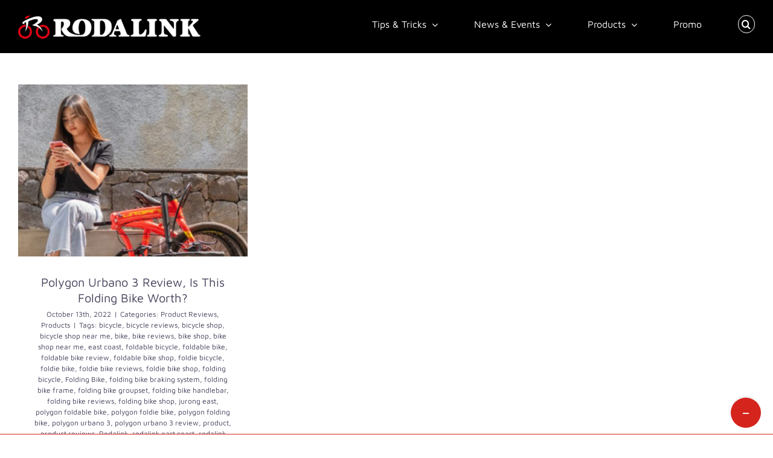

--- FILE ---
content_type: text/html; charset=UTF-8
request_url: https://blog.rodalink.com/sg/tag/folding-bike-frame/
body_size: 11126
content:
<!DOCTYPE html>
<html class="avada-html-layout-wide avada-html-header-position-top avada-html-is-archive" dir="ltr" lang="en-SG"
	prefix="og: https://ogp.me/ns#"  prefix="og: http://ogp.me/ns# fb: http://ogp.me/ns/fb#">
<head>
	<meta http-equiv="X-UA-Compatible" content="IE=edge" />
	<meta http-equiv="Content-Type" content="text/html; charset=utf-8"/>
	<meta name="viewport" content="width=device-width, initial-scale=1" />
	<title>folding bike frame - Rodalink</title>
<link rel="alternate" hreflang="sg" href="https://blog.rodalink.com/sg/tag/folding-bike-frame/" />

		<!-- All in One SEO 4.2.2 -->
		<meta name="robots" content="max-image-preview:large" />
		<link rel="canonical" href="https://blog.rodalink.com/sg/tag/folding-bike-frame/" />
		<script type="application/ld+json" class="aioseo-schema">
			{"@context":"https:\/\/schema.org","@graph":[{"@type":"WebSite","@id":"https:\/\/blog.rodalink.com\/sg\/#website","url":"https:\/\/blog.rodalink.com\/sg\/","name":"Rodalink","inLanguage":"en-SG","publisher":{"@id":"https:\/\/blog.rodalink.com\/sg\/#organization"}},{"@type":"Organization","@id":"https:\/\/blog.rodalink.com\/sg\/#organization","name":"Rodalink Blog","url":"https:\/\/blog.rodalink.com\/sg\/"},{"@type":"BreadcrumbList","@id":"https:\/\/blog.rodalink.com\/sg\/tag\/folding-bike-frame\/#breadcrumblist","itemListElement":[{"@type":"ListItem","@id":"https:\/\/blog.rodalink.com\/sg\/#listItem","position":1,"item":{"@type":"WebPage","@id":"https:\/\/blog.rodalink.com\/sg\/","name":"Home","description":"Honest reviews of bikes and cycling necessities from Rodalink will help you to decide the best things you need. Not only that, tips, tricks, news and many more.","url":"https:\/\/blog.rodalink.com\/sg\/"},"nextItem":"https:\/\/blog.rodalink.com\/sg\/tag\/folding-bike-frame\/#listItem"},{"@type":"ListItem","@id":"https:\/\/blog.rodalink.com\/sg\/tag\/folding-bike-frame\/#listItem","position":2,"item":{"@type":"WebPage","@id":"https:\/\/blog.rodalink.com\/sg\/tag\/folding-bike-frame\/","name":"folding bike frame","url":"https:\/\/blog.rodalink.com\/sg\/tag\/folding-bike-frame\/"},"previousItem":"https:\/\/blog.rodalink.com\/sg\/#listItem"}]},{"@type":"CollectionPage","@id":"https:\/\/blog.rodalink.com\/sg\/tag\/folding-bike-frame\/#collectionpage","url":"https:\/\/blog.rodalink.com\/sg\/tag\/folding-bike-frame\/","name":"folding bike frame - Rodalink","inLanguage":"en-SG","isPartOf":{"@id":"https:\/\/blog.rodalink.com\/sg\/#website"},"breadcrumb":{"@id":"https:\/\/blog.rodalink.com\/sg\/tag\/folding-bike-frame\/#breadcrumblist"}}]}
		</script>
		<!-- All in One SEO -->

<link rel='dns-prefetch' href='//www.googletagmanager.com' />
<link rel="alternate" type="application/rss+xml" title="Rodalink &raquo; Feed" href="https://blog.rodalink.com/sg/feed/" />
<link rel="alternate" type="application/rss+xml" title="Rodalink &raquo; Comments Feed" href="https://blog.rodalink.com/sg/comments/feed/" />
					<link rel="shortcut icon" href="https://blog.rodalink.com/wp-content/uploads/2022/12/favicon.webp" type="image/x-icon" />
		
		
		
				<link rel="alternate" type="application/rss+xml" title="Rodalink &raquo; folding bike frame Tag Feed" href="https://blog.rodalink.com/sg/tag/folding-bike-frame/feed/" />
<style id='wp-img-auto-sizes-contain-inline-css' type='text/css'>
img:is([sizes=auto i],[sizes^="auto," i]){contain-intrinsic-size:3000px 1500px}
/*# sourceURL=wp-img-auto-sizes-contain-inline-css */
</style>
<style id='classic-theme-styles-inline-css' type='text/css'>
/*! This file is auto-generated */
.wp-block-button__link{color:#fff;background-color:#32373c;border-radius:9999px;box-shadow:none;text-decoration:none;padding:calc(.667em + 2px) calc(1.333em + 2px);font-size:1.125em}.wp-block-file__button{background:#32373c;color:#fff;text-decoration:none}
/*# sourceURL=/wp-includes/css/classic-themes.min.css */
</style>
<link rel='stylesheet' id='wordpress-popular-posts-css-css' href='https://blog.rodalink.com/wp-content/plugins/wordpress-popular-posts/assets/css/wpp.css?ver=6.1.1' type='text/css' media='all' />
<link rel='stylesheet' id='tablepress-default-css' href='https://blog.rodalink.com/wp-content/tablepress-combined.min.css?ver=34' type='text/css' media='all' />
<link rel='stylesheet' id='child-style-css' href='https://blog.rodalink.com/wp-content/themes/Avada-Child-Theme/style.css?ver=6.9' type='text/css' media='all' />
<link rel='stylesheet' id='fusion-dynamic-css-css' href='https://blog.rodalink.com/wp-content/uploads/fusion-styles/2c7ad7a186589164573e387b48869b52.min.css?ver=3.7.1' type='text/css' media='all' />
<script type="application/json" id="wpp-json">
/* <![CDATA[ */
{"sampling_active":0,"sampling_rate":100,"ajax_url":"https:\/\/blog.rodalink.com\/sg\/wp-json\/wordpress-popular-posts\/v1\/popular-posts","api_url":"https:\/\/blog.rodalink.com\/sg\/wp-json\/wordpress-popular-posts","ID":0,"token":"096c903b40","lang":0,"debug":0}
//# sourceURL=wpp-json
/* ]]> */
</script>
<script type="text/javascript" src="https://blog.rodalink.com/wp-content/plugins/wordpress-popular-posts/assets/js/wpp.min.js?ver=6.1.1" id="wpp-js-js"></script>

<!-- Google Analytics snippet added by Site Kit -->
<script type="text/javascript" src="https://www.googletagmanager.com/gtag/js?id=UA-188413349-1" id="google_gtagjs-js" async></script>
<script type="text/javascript" id="google_gtagjs-js-after">
/* <![CDATA[ */
window.dataLayer = window.dataLayer || [];function gtag(){dataLayer.push(arguments);}
gtag('set', 'linker', {"domains":["blog.rodalink.com"]} );
gtag("js", new Date());
gtag("set", "developer_id.dZTNiMT", true);
gtag("config", "UA-188413349-1", {"anonymize_ip":true});
gtag("config", "G-NCXSKM3FGZ");
//# sourceURL=google_gtagjs-js-after
/* ]]> */
</script>

<!-- End Google Analytics snippet added by Site Kit -->
<link rel="https://api.w.org/" href="https://blog.rodalink.com/sg/wp-json/" /><link rel="alternate" title="JSON" type="application/json" href="https://blog.rodalink.com/sg/wp-json/wp/v2/tags/1302" /><link rel="EditURI" type="application/rsd+xml" title="RSD" href="https://blog.rodalink.com/xmlrpc.php?rsd" />
<meta name="generator" content="WordPress 6.9" />
<meta name="generator" content="WPML ver:4.5.8 stt:66,25,67;" />
<meta name="generator" content="Site Kit by Google 1.93.0" /><style>
#table-with-border table, th, td {
  border: 1px solid !important;
}
</style>            <style id="wpp-loading-animation-styles">@-webkit-keyframes bgslide{from{background-position-x:0}to{background-position-x:-200%}}@keyframes bgslide{from{background-position-x:0}to{background-position-x:-200%}}.wpp-widget-placeholder,.wpp-widget-block-placeholder{margin:0 auto;width:60px;height:3px;background:#dd3737;background:linear-gradient(90deg,#dd3737 0%,#571313 10%,#dd3737 100%);background-size:200% auto;border-radius:3px;-webkit-animation:bgslide 1s infinite linear;animation:bgslide 1s infinite linear}</style>
            <style type="text/css" id="css-fb-visibility">@media screen and (max-width: 640px){.fusion-no-small-visibility{display:none !important;}body:not(.fusion-builder-ui-wireframe) .sm-text-align-center{text-align:center !important;}body:not(.fusion-builder-ui-wireframe) .sm-text-align-left{text-align:left !important;}body:not(.fusion-builder-ui-wireframe) .sm-text-align-right{text-align:right !important;}body:not(.fusion-builder-ui-wireframe) .sm-flex-align-center{justify-content:center !important;}body:not(.fusion-builder-ui-wireframe) .sm-flex-align-flex-start{justify-content:flex-start !important;}body:not(.fusion-builder-ui-wireframe) .sm-flex-align-flex-end{justify-content:flex-end !important;}body:not(.fusion-builder-ui-wireframe) .sm-mx-auto{margin-left:auto !important;margin-right:auto !important;}body:not(.fusion-builder-ui-wireframe) .sm-ml-auto{margin-left:auto !important;}body:not(.fusion-builder-ui-wireframe) .sm-mr-auto{margin-right:auto !important;}body:not(.fusion-builder-ui-wireframe) .fusion-absolute-position-small{position:absolute;top:auto;width:100%;}}@media screen and (min-width: 641px) and (max-width: 1024px){.fusion-no-medium-visibility{display:none !important;}body:not(.fusion-builder-ui-wireframe) .md-text-align-center{text-align:center !important;}body:not(.fusion-builder-ui-wireframe) .md-text-align-left{text-align:left !important;}body:not(.fusion-builder-ui-wireframe) .md-text-align-right{text-align:right !important;}body:not(.fusion-builder-ui-wireframe) .md-flex-align-center{justify-content:center !important;}body:not(.fusion-builder-ui-wireframe) .md-flex-align-flex-start{justify-content:flex-start !important;}body:not(.fusion-builder-ui-wireframe) .md-flex-align-flex-end{justify-content:flex-end !important;}body:not(.fusion-builder-ui-wireframe) .md-mx-auto{margin-left:auto !important;margin-right:auto !important;}body:not(.fusion-builder-ui-wireframe) .md-ml-auto{margin-left:auto !important;}body:not(.fusion-builder-ui-wireframe) .md-mr-auto{margin-right:auto !important;}body:not(.fusion-builder-ui-wireframe) .fusion-absolute-position-medium{position:absolute;top:auto;width:100%;}}@media screen and (min-width: 1025px){.fusion-no-large-visibility{display:none !important;}body:not(.fusion-builder-ui-wireframe) .lg-text-align-center{text-align:center !important;}body:not(.fusion-builder-ui-wireframe) .lg-text-align-left{text-align:left !important;}body:not(.fusion-builder-ui-wireframe) .lg-text-align-right{text-align:right !important;}body:not(.fusion-builder-ui-wireframe) .lg-flex-align-center{justify-content:center !important;}body:not(.fusion-builder-ui-wireframe) .lg-flex-align-flex-start{justify-content:flex-start !important;}body:not(.fusion-builder-ui-wireframe) .lg-flex-align-flex-end{justify-content:flex-end !important;}body:not(.fusion-builder-ui-wireframe) .lg-mx-auto{margin-left:auto !important;margin-right:auto !important;}body:not(.fusion-builder-ui-wireframe) .lg-ml-auto{margin-left:auto !important;}body:not(.fusion-builder-ui-wireframe) .lg-mr-auto{margin-right:auto !important;}body:not(.fusion-builder-ui-wireframe) .fusion-absolute-position-large{position:absolute;top:auto;width:100%;}}</style>		<style type="text/css" id="wp-custom-css">
			.wp-block-latest-posts__post-date {
	display: block;
}

.wp-block-latest-posts__list li {
	overflow: hidden;
}

.fusion-mobile-menu-icons {
	margin-top: 7px;
}


.fusion-mobile-menu-text-align-left li.fusion-mobile-nav-item li a::before {
	content: "";
}

/* styling css */
@media only screen and (max-width: 640px) {
	/* whats new */
	.whats-new .fusion-title.whats-new_title, 
	.products .fusion-title.products_title {
		margin-bottom: 0px !important;
	}

	.whats-new .fusion-layout-column.whats-new_content, 
	.products .fusion-layout-column.products_content {
		margin-top: 0px !important;
	}

	.products .fusion-builder-column-8.products_content {
		margin-top: 10px !important;
	}

	.whats-new .whats-new_content .fusion-post-content-wrapper, 
	.products .products_content .fusion-post-content-wrapper {
		padding-top: 10px !important;
		padding-bottom: 0 !important;
	}

	.whats-new .whats-new_content .fusion-post-wrapper .fusion-post-content.post-content, 
	.products .products_content .fusion-post-wrapper .fusion-post-content.post-content {
		margin-bottom: 0 !important;
	}	
}

.fusion-theme-sharing-box {
	margin-top: 0 !important;
}

.related-posts.single-related-posts, 
.related-posts.single-related-posts .fusion-title {
	margin-top: 0 !important;
}

.youtube-responsive-container {
	position: relative;
	overflow: hidden;
	width: 100%;
	padding-top: 56.25%;
	margin-bottom: 10px
}

.youtube-responsive-container iframe {
	position: absolute;
	top: 0;
	left: 0;
	bottom: 0;
	right: 0;
	width: 100%;
	height: 100%;
}
		</style>
				<script type="text/javascript">
			var doc = document.documentElement;
			doc.setAttribute( 'data-useragent', navigator.userAgent );
		</script>
		
	<style id='global-styles-inline-css' type='text/css'>
:root{--wp--preset--aspect-ratio--square: 1;--wp--preset--aspect-ratio--4-3: 4/3;--wp--preset--aspect-ratio--3-4: 3/4;--wp--preset--aspect-ratio--3-2: 3/2;--wp--preset--aspect-ratio--2-3: 2/3;--wp--preset--aspect-ratio--16-9: 16/9;--wp--preset--aspect-ratio--9-16: 9/16;--wp--preset--color--black: #000000;--wp--preset--color--cyan-bluish-gray: #abb8c3;--wp--preset--color--white: #ffffff;--wp--preset--color--pale-pink: #f78da7;--wp--preset--color--vivid-red: #cf2e2e;--wp--preset--color--luminous-vivid-orange: #ff6900;--wp--preset--color--luminous-vivid-amber: #fcb900;--wp--preset--color--light-green-cyan: #7bdcb5;--wp--preset--color--vivid-green-cyan: #00d084;--wp--preset--color--pale-cyan-blue: #8ed1fc;--wp--preset--color--vivid-cyan-blue: #0693e3;--wp--preset--color--vivid-purple: #9b51e0;--wp--preset--gradient--vivid-cyan-blue-to-vivid-purple: linear-gradient(135deg,rgb(6,147,227) 0%,rgb(155,81,224) 100%);--wp--preset--gradient--light-green-cyan-to-vivid-green-cyan: linear-gradient(135deg,rgb(122,220,180) 0%,rgb(0,208,130) 100%);--wp--preset--gradient--luminous-vivid-amber-to-luminous-vivid-orange: linear-gradient(135deg,rgb(252,185,0) 0%,rgb(255,105,0) 100%);--wp--preset--gradient--luminous-vivid-orange-to-vivid-red: linear-gradient(135deg,rgb(255,105,0) 0%,rgb(207,46,46) 100%);--wp--preset--gradient--very-light-gray-to-cyan-bluish-gray: linear-gradient(135deg,rgb(238,238,238) 0%,rgb(169,184,195) 100%);--wp--preset--gradient--cool-to-warm-spectrum: linear-gradient(135deg,rgb(74,234,220) 0%,rgb(151,120,209) 20%,rgb(207,42,186) 40%,rgb(238,44,130) 60%,rgb(251,105,98) 80%,rgb(254,248,76) 100%);--wp--preset--gradient--blush-light-purple: linear-gradient(135deg,rgb(255,206,236) 0%,rgb(152,150,240) 100%);--wp--preset--gradient--blush-bordeaux: linear-gradient(135deg,rgb(254,205,165) 0%,rgb(254,45,45) 50%,rgb(107,0,62) 100%);--wp--preset--gradient--luminous-dusk: linear-gradient(135deg,rgb(255,203,112) 0%,rgb(199,81,192) 50%,rgb(65,88,208) 100%);--wp--preset--gradient--pale-ocean: linear-gradient(135deg,rgb(255,245,203) 0%,rgb(182,227,212) 50%,rgb(51,167,181) 100%);--wp--preset--gradient--electric-grass: linear-gradient(135deg,rgb(202,248,128) 0%,rgb(113,206,126) 100%);--wp--preset--gradient--midnight: linear-gradient(135deg,rgb(2,3,129) 0%,rgb(40,116,252) 100%);--wp--preset--font-size--small: 13.5px;--wp--preset--font-size--medium: 20px;--wp--preset--font-size--large: 27px;--wp--preset--font-size--x-large: 42px;--wp--preset--font-size--normal: 18px;--wp--preset--font-size--xlarge: 36px;--wp--preset--font-size--huge: 54px;--wp--preset--spacing--20: 0.44rem;--wp--preset--spacing--30: 0.67rem;--wp--preset--spacing--40: 1rem;--wp--preset--spacing--50: 1.5rem;--wp--preset--spacing--60: 2.25rem;--wp--preset--spacing--70: 3.38rem;--wp--preset--spacing--80: 5.06rem;--wp--preset--shadow--natural: 6px 6px 9px rgba(0, 0, 0, 0.2);--wp--preset--shadow--deep: 12px 12px 50px rgba(0, 0, 0, 0.4);--wp--preset--shadow--sharp: 6px 6px 0px rgba(0, 0, 0, 0.2);--wp--preset--shadow--outlined: 6px 6px 0px -3px rgb(255, 255, 255), 6px 6px rgb(0, 0, 0);--wp--preset--shadow--crisp: 6px 6px 0px rgb(0, 0, 0);}:where(.is-layout-flex){gap: 0.5em;}:where(.is-layout-grid){gap: 0.5em;}body .is-layout-flex{display: flex;}.is-layout-flex{flex-wrap: wrap;align-items: center;}.is-layout-flex > :is(*, div){margin: 0;}body .is-layout-grid{display: grid;}.is-layout-grid > :is(*, div){margin: 0;}:where(.wp-block-columns.is-layout-flex){gap: 2em;}:where(.wp-block-columns.is-layout-grid){gap: 2em;}:where(.wp-block-post-template.is-layout-flex){gap: 1.25em;}:where(.wp-block-post-template.is-layout-grid){gap: 1.25em;}.has-black-color{color: var(--wp--preset--color--black) !important;}.has-cyan-bluish-gray-color{color: var(--wp--preset--color--cyan-bluish-gray) !important;}.has-white-color{color: var(--wp--preset--color--white) !important;}.has-pale-pink-color{color: var(--wp--preset--color--pale-pink) !important;}.has-vivid-red-color{color: var(--wp--preset--color--vivid-red) !important;}.has-luminous-vivid-orange-color{color: var(--wp--preset--color--luminous-vivid-orange) !important;}.has-luminous-vivid-amber-color{color: var(--wp--preset--color--luminous-vivid-amber) !important;}.has-light-green-cyan-color{color: var(--wp--preset--color--light-green-cyan) !important;}.has-vivid-green-cyan-color{color: var(--wp--preset--color--vivid-green-cyan) !important;}.has-pale-cyan-blue-color{color: var(--wp--preset--color--pale-cyan-blue) !important;}.has-vivid-cyan-blue-color{color: var(--wp--preset--color--vivid-cyan-blue) !important;}.has-vivid-purple-color{color: var(--wp--preset--color--vivid-purple) !important;}.has-black-background-color{background-color: var(--wp--preset--color--black) !important;}.has-cyan-bluish-gray-background-color{background-color: var(--wp--preset--color--cyan-bluish-gray) !important;}.has-white-background-color{background-color: var(--wp--preset--color--white) !important;}.has-pale-pink-background-color{background-color: var(--wp--preset--color--pale-pink) !important;}.has-vivid-red-background-color{background-color: var(--wp--preset--color--vivid-red) !important;}.has-luminous-vivid-orange-background-color{background-color: var(--wp--preset--color--luminous-vivid-orange) !important;}.has-luminous-vivid-amber-background-color{background-color: var(--wp--preset--color--luminous-vivid-amber) !important;}.has-light-green-cyan-background-color{background-color: var(--wp--preset--color--light-green-cyan) !important;}.has-vivid-green-cyan-background-color{background-color: var(--wp--preset--color--vivid-green-cyan) !important;}.has-pale-cyan-blue-background-color{background-color: var(--wp--preset--color--pale-cyan-blue) !important;}.has-vivid-cyan-blue-background-color{background-color: var(--wp--preset--color--vivid-cyan-blue) !important;}.has-vivid-purple-background-color{background-color: var(--wp--preset--color--vivid-purple) !important;}.has-black-border-color{border-color: var(--wp--preset--color--black) !important;}.has-cyan-bluish-gray-border-color{border-color: var(--wp--preset--color--cyan-bluish-gray) !important;}.has-white-border-color{border-color: var(--wp--preset--color--white) !important;}.has-pale-pink-border-color{border-color: var(--wp--preset--color--pale-pink) !important;}.has-vivid-red-border-color{border-color: var(--wp--preset--color--vivid-red) !important;}.has-luminous-vivid-orange-border-color{border-color: var(--wp--preset--color--luminous-vivid-orange) !important;}.has-luminous-vivid-amber-border-color{border-color: var(--wp--preset--color--luminous-vivid-amber) !important;}.has-light-green-cyan-border-color{border-color: var(--wp--preset--color--light-green-cyan) !important;}.has-vivid-green-cyan-border-color{border-color: var(--wp--preset--color--vivid-green-cyan) !important;}.has-pale-cyan-blue-border-color{border-color: var(--wp--preset--color--pale-cyan-blue) !important;}.has-vivid-cyan-blue-border-color{border-color: var(--wp--preset--color--vivid-cyan-blue) !important;}.has-vivid-purple-border-color{border-color: var(--wp--preset--color--vivid-purple) !important;}.has-vivid-cyan-blue-to-vivid-purple-gradient-background{background: var(--wp--preset--gradient--vivid-cyan-blue-to-vivid-purple) !important;}.has-light-green-cyan-to-vivid-green-cyan-gradient-background{background: var(--wp--preset--gradient--light-green-cyan-to-vivid-green-cyan) !important;}.has-luminous-vivid-amber-to-luminous-vivid-orange-gradient-background{background: var(--wp--preset--gradient--luminous-vivid-amber-to-luminous-vivid-orange) !important;}.has-luminous-vivid-orange-to-vivid-red-gradient-background{background: var(--wp--preset--gradient--luminous-vivid-orange-to-vivid-red) !important;}.has-very-light-gray-to-cyan-bluish-gray-gradient-background{background: var(--wp--preset--gradient--very-light-gray-to-cyan-bluish-gray) !important;}.has-cool-to-warm-spectrum-gradient-background{background: var(--wp--preset--gradient--cool-to-warm-spectrum) !important;}.has-blush-light-purple-gradient-background{background: var(--wp--preset--gradient--blush-light-purple) !important;}.has-blush-bordeaux-gradient-background{background: var(--wp--preset--gradient--blush-bordeaux) !important;}.has-luminous-dusk-gradient-background{background: var(--wp--preset--gradient--luminous-dusk) !important;}.has-pale-ocean-gradient-background{background: var(--wp--preset--gradient--pale-ocean) !important;}.has-electric-grass-gradient-background{background: var(--wp--preset--gradient--electric-grass) !important;}.has-midnight-gradient-background{background: var(--wp--preset--gradient--midnight) !important;}.has-small-font-size{font-size: var(--wp--preset--font-size--small) !important;}.has-medium-font-size{font-size: var(--wp--preset--font-size--medium) !important;}.has-large-font-size{font-size: var(--wp--preset--font-size--large) !important;}.has-x-large-font-size{font-size: var(--wp--preset--font-size--x-large) !important;}
/*# sourceURL=global-styles-inline-css */
</style>
</head>

<body class="archive tag tag-folding-bike-frame tag-1302 wp-theme-Avada wp-child-theme-Avada-Child-Theme fusion-image-hovers fusion-pagination-sizing fusion-button_type-flat fusion-button_span-no fusion-button_gradient-linear avada-image-rollover-circle-yes avada-image-rollover-yes avada-image-rollover-direction-fade fusion-body ltr fusion-sticky-header no-tablet-sticky-header no-mobile-sticky-header no-mobile-slidingbar no-desktop-totop fusion-disable-outline fusion-sub-menu-fade mobile-logo-pos-center layout-wide-mode avada-has-boxed-modal-shadow-none layout-scroll-offset-full fusion-top-header menu-text-align-center mobile-menu-design-modern fusion-show-pagination-text fusion-header-layout-v1 avada-responsive avada-footer-fx-none avada-menu-highlight-style-textcolor fusion-search-form-clean fusion-main-menu-search-dropdown fusion-avatar-circle avada-dropdown-styles avada-blog-layout-grid avada-blog-archive-layout-grid avada-header-shadow-no avada-menu-icon-position-left avada-has-megamenu-shadow fusion-has-main-nav-icon-circle avada-has-mobile-menu-search avada-has-main-nav-search-icon avada-has-breadcrumb-mobile-hidden avada-has-titlebar-hide avada-has-footer-widget-bg-image avada-social-full-transparent avada-has-slidingbar-widgets avada-has-slidingbar-position-bottom avada-slidingbar-toggle-style-circle avada-has-slidingbar-sticky avada-has-transparent-timeline_color avada-has-pagination-width_height avada-flyout-menu-direction-fade avada-ec-views-v1" >
		<a class="skip-link screen-reader-text" href="#content">Skip to content</a>

	<div id="boxed-wrapper">
		<div class="fusion-sides-frame"></div>
		<div id="wrapper" class="fusion-wrapper">
			<div id="home" style="position:relative;top:-1px;"></div>
			
				
			<header class="fusion-header-wrapper">
				<div class="fusion-header-v1 fusion-logo-alignment fusion-logo-center fusion-sticky-menu- fusion-sticky-logo- fusion-mobile-logo-  fusion-mobile-menu-design-modern">
					<div class="fusion-header-sticky-height"></div>
<div class="fusion-header">
	<div class="fusion-row">
					<div class="fusion-logo" data-margin-top="24px" data-margin-bottom="24px" data-margin-left="0px" data-margin-right="0px">
			<a class="fusion-logo-link"  href="https://blog.rodalink.com/sg/" >

						<!-- standard logo -->
			<img src="https://blog.rodalink.com/wp-content/uploads/2022/08/logo-rodalink-back-hitam-1-1-e1659434214555.png" srcset="https://blog.rodalink.com/wp-content/uploads/2022/08/logo-rodalink-back-hitam-1-1-e1659434214555.png 1x, https://blog.rodalink.com/wp-content/uploads/2022/08/logo-rodalink-back-hitam-2x-e1659434251654.png 2x" width="302" height="40" style="max-height:40px;height:auto;" alt="Rodalink Logo" data-retina_logo_url="https://blog.rodalink.com/wp-content/uploads/2022/08/logo-rodalink-back-hitam-2x-e1659434251654.png" class="fusion-standard-logo" />

			
					</a>
		</div>		<nav class="fusion-main-menu" aria-label="Main Menu"><ul id="menu-main-navigation-english-sg" class="fusion-menu"><li  id="menu-item-6724"  class="menu-item menu-item-type-taxonomy menu-item-object-category menu-item-has-children menu-item-6724 fusion-dropdown-menu"  data-item-id="6724"><a  href="https://blog.rodalink.com/sg/category/tips-tricks/" class="fusion-textcolor-highlight"><span class="menu-text">Tips &amp; Tricks</span> <span class="fusion-caret"><i class="fusion-dropdown-indicator" aria-hidden="true"></i></span></a><ul class="sub-menu"><li  id="menu-item-7736"  class="menu-item menu-item-type-taxonomy menu-item-object-category menu-item-7736 fusion-dropdown-submenu" ><a  href="https://blog.rodalink.com/sg/category/tips-tricks/guides/" class="fusion-textcolor-highlight"><span>Guides</span></a></li><li  id="menu-item-6726"  class="menu-item menu-item-type-taxonomy menu-item-object-category menu-item-6726 fusion-dropdown-submenu" ><a  href="https://blog.rodalink.com/sg/category/tips-tricks/training/" class="fusion-textcolor-highlight"><span>Training</span></a></li><li  id="menu-item-7737"  class="menu-item menu-item-type-taxonomy menu-item-object-category menu-item-7737 fusion-dropdown-submenu" ><a  href="https://blog.rodalink.com/sg/category/tips-tricks/riding-spots/" class="fusion-textcolor-highlight"><span>Riding Spots</span></a></li><li  id="menu-item-6725"  class="menu-item menu-item-type-taxonomy menu-item-object-category menu-item-6725 fusion-dropdown-submenu" ><a  href="https://blog.rodalink.com/sg/category/tips-tricks/bike-maintenances/" class="fusion-textcolor-highlight"><span>Bike Maintenances</span></a></li></ul></li><li  id="menu-item-6727"  class="menu-item menu-item-type-taxonomy menu-item-object-category menu-item-has-children menu-item-6727 fusion-dropdown-menu"  data-item-id="6727"><a  href="https://blog.rodalink.com/sg/category/news-events/" class="fusion-textcolor-highlight"><span class="menu-text">News &amp; Events</span> <span class="fusion-caret"><i class="fusion-dropdown-indicator" aria-hidden="true"></i></span></a><ul class="sub-menu"><li  id="menu-item-6729"  class="menu-item menu-item-type-taxonomy menu-item-object-category menu-item-6729 fusion-dropdown-submenu" ><a  href="https://blog.rodalink.com/sg/category/news-events/news-press-releases/" class="fusion-textcolor-highlight"><span>News/Press Releases</span></a></li><li  id="menu-item-6728"  class="menu-item menu-item-type-taxonomy menu-item-object-category menu-item-6728 fusion-dropdown-submenu" ><a  href="https://blog.rodalink.com/sg/category/news-events/rides-events/" class="fusion-textcolor-highlight"><span>Rides &amp; Events</span></a></li></ul></li><li  id="menu-item-6730"  class="menu-item menu-item-type-taxonomy menu-item-object-category menu-item-has-children menu-item-6730 fusion-dropdown-menu"  data-item-id="6730"><a  href="https://blog.rodalink.com/sg/category/products/" class="fusion-textcolor-highlight"><span class="menu-text">Products</span> <span class="fusion-caret"><i class="fusion-dropdown-indicator" aria-hidden="true"></i></span></a><ul class="sub-menu"><li  id="menu-item-6731"  class="menu-item menu-item-type-taxonomy menu-item-object-category menu-item-6731 fusion-dropdown-submenu" ><a  href="https://blog.rodalink.com/sg/category/products/new-products/" class="fusion-textcolor-highlight"><span>New Products</span></a></li><li  id="menu-item-6732"  class="menu-item menu-item-type-taxonomy menu-item-object-category menu-item-6732 fusion-dropdown-submenu" ><a  href="https://blog.rodalink.com/sg/category/products/product-reviews/" class="fusion-textcolor-highlight"><span>Product Reviews</span></a></li></ul></li><li  id="menu-item-6733"  class="menu-item menu-item-type-taxonomy menu-item-object-category menu-item-6733"  data-item-id="6733"><a  href="https://blog.rodalink.com/sg/category/promo/" class="fusion-textcolor-highlight"><span class="menu-text">Promo</span></a></li><li class="fusion-custom-menu-item fusion-main-menu-search"><a class="fusion-main-menu-icon" href="#" aria-label="Search" data-title="Search" title="Search" role="button" aria-expanded="false"></a><div class="fusion-custom-menu-item-contents">		<form role="search" class="searchform fusion-search-form  fusion-live-search fusion-search-form-clean" method="get" action="https://blog.rodalink.com/sg/">
			<div class="fusion-search-form-content">

				
				<div class="fusion-search-field search-field">
					<label><span class="screen-reader-text">Search for:</span>
													<input type="search" class="s fusion-live-search-input" name="s" id="fusion-live-search-input-0" autocomplete="off" placeholder="Search..." required aria-required="true" aria-label="Search..."/>
											</label>
				</div>
				<div class="fusion-search-button search-button">
					<input type="submit" class="fusion-search-submit searchsubmit" aria-label="Search" value="&#xf002;" />
										<div class="fusion-slider-loading"></div>
									</div>

				
			</div>


							<div class="fusion-search-results-wrapper"><div class="fusion-search-results"></div></div>
			
		</form>
		</div></li></ul></nav>	<div class="fusion-mobile-menu-icons">
							<a href="#" class="fusion-icon awb-icon-bars" aria-label="Toggle mobile menu" aria-expanded="false"></a>
		
					<a href="#" class="fusion-icon awb-icon-search" aria-label="Toggle mobile search"></a>
		
		
			</div>

<nav class="fusion-mobile-nav-holder fusion-mobile-menu-text-align-left" aria-label="Main Menu Mobile"></nav>

		
<div class="fusion-clearfix"></div>
<div class="fusion-mobile-menu-search">
			<form role="search" class="searchform fusion-search-form  fusion-live-search fusion-search-form-clean" method="get" action="https://blog.rodalink.com/sg/">
			<div class="fusion-search-form-content">

				
				<div class="fusion-search-field search-field">
					<label><span class="screen-reader-text">Search for:</span>
													<input type="search" class="s fusion-live-search-input" name="s" id="fusion-live-search-input-1" autocomplete="off" placeholder="Search..." required aria-required="true" aria-label="Search..."/>
											</label>
				</div>
				<div class="fusion-search-button search-button">
					<input type="submit" class="fusion-search-submit searchsubmit" aria-label="Search" value="&#xf002;" />
										<div class="fusion-slider-loading"></div>
									</div>

				
			</div>


							<div class="fusion-search-results-wrapper"><div class="fusion-search-results"></div></div>
			
		</form>
		</div>
			</div>
</div>
				</div>
				<div class="fusion-clearfix"></div>
			</header>
							
						<div id="sliders-container" class="fusion-slider-visibility">
					</div>
				
				
			
			
						<main id="main" class="clearfix ">
				<div class="fusion-row" style="">
<section id="content" class="full-width" style="width: 100%;">
	
	<div id="posts-container" class="fusion-blog-archive fusion-blog-layout-grid-wrapper fusion-blog-infinite fusion-clearfix">
	<div class="fusion-posts-container fusion-blog-layout-grid fusion-blog-layout-grid-3 isotope fusion-blog-equal-heights fusion-posts-container-infinite fusion-blog-rollover fusion-blog-layout-center" data-pages="1">
		
		
													<article id="post-9961" class="fusion-post-grid  post fusion-clearfix post-9961 type-post status-publish format-standard has-post-thumbnail hentry category-product-reviews category-products tag-bicycle tag-bicycle-reviews tag-bicycle-shop tag-bicycle-shop-near-me tag-bike tag-bike-reviews tag-bike-shop tag-bike-shop-near-me tag-east-coast tag-foldable-bicycle-sg tag-foldable-bike-sg tag-foldable-bike-review tag-foldable-bike-shop tag-foldie-bicycle tag-foldie-bike tag-foldie-bike-reviews tag-foldie-bike-shop tag-folding-bicycle-sg tag-folding-bike tag-folding-bike-braking-system tag-folding-bike-frame tag-folding-bike-groupset tag-folding-bike-handlebar tag-folding-bike-reviews tag-folding-bike-shop tag-jurong-east tag-polygon-foldable-bike tag-polygon-foldie-bike tag-polygon-folding-bike tag-polygon-urbano-3 tag-polygon-urbano-3-review tag-product tag-product-reviews tag-rodalink-2 tag-rodalink-east-coast tag-rodalink-jurong-east tag-rodalink-singapore">
														<div class="fusion-post-wrapper">
				
				
				
									
		<div class="fusion-flexslider flexslider fusion-flexslider-loading fusion-post-slideshow">
		<ul class="slides">
																		<li><div  class="fusion-image-wrapper" aria-haspopup="true">
				<img width="800" height="600" src="https://blog.rodalink.com/wp-content/uploads/2022/10/1-polygon-urbano-3-folding-bike-review-header.jpg" class="attachment-full size-full lazyload wp-post-image" alt="Polygon Urbano 3 Review, Is This Folding Bike Worth?" decoding="async" fetchpriority="high" srcset="data:image/svg+xml,%3Csvg%20xmlns%3D%27http%3A%2F%2Fwww.w3.org%2F2000%2Fsvg%27%20width%3D%27800%27%20height%3D%27600%27%20viewBox%3D%270%200%20800%20600%27%3E%3Crect%20width%3D%27800%27%20height%3D%27600%27%20fill-opacity%3D%220%22%2F%3E%3C%2Fsvg%3E" data-orig-src="https://blog.rodalink.com/wp-content/uploads/2022/10/1-polygon-urbano-3-folding-bike-review-header.jpg" data-srcset="https://blog.rodalink.com/wp-content/uploads/2022/10/1-polygon-urbano-3-folding-bike-review-header-200x150.jpg 200w, https://blog.rodalink.com/wp-content/uploads/2022/10/1-polygon-urbano-3-folding-bike-review-header-400x300.jpg 400w, https://blog.rodalink.com/wp-content/uploads/2022/10/1-polygon-urbano-3-folding-bike-review-header-600x450.jpg 600w, https://blog.rodalink.com/wp-content/uploads/2022/10/1-polygon-urbano-3-folding-bike-review-header.jpg 800w" data-sizes="auto" /><div class="fusion-rollover">
	<div class="fusion-rollover-content">

				
		
								
								
		
						<a class="fusion-link-wrapper" href="https://blog.rodalink.com/sg/polygon-urbano-3-review/" aria-label="Polygon Urbano 3 Review, Is This Folding Bike Worth?"></a>
	</div>
</div>
</div>
</li>
																																																																																																																																																																																																																																																																																																																																																																																																																																																																					</ul>
	</div>
				
														<div class="fusion-post-content-wrapper">
				
				
				<div class="fusion-post-content post-content">
					<h2 class="entry-title fusion-post-title"><a href="https://blog.rodalink.com/sg/polygon-urbano-3-review/">Polygon Urbano 3 Review, Is This Folding Bike Worth?</a></h2>
																<p class="fusion-single-line-meta"><span class="vcard rich-snippet-hidden"><span class="fn"><a href="https://blog.rodalink.com/sg/author/21800338/" title="Posts by Riska Amala" rel="author">Riska Amala</a></span></span><span class="updated rich-snippet-hidden">2022-10-13T15:33:08+07:00</span><span>October 13th, 2022</span><span class="fusion-inline-sep">|</span>Categories: <a href="https://blog.rodalink.com/sg/category/products/product-reviews/" rel="category tag">Product Reviews</a>, <a href="https://blog.rodalink.com/sg/category/products/" rel="category tag">Products</a><span class="fusion-inline-sep">|</span><span class="meta-tags">Tags: <a href="https://blog.rodalink.com/sg/tag/bicycle/" rel="tag">bicycle</a>, <a href="https://blog.rodalink.com/sg/tag/bicycle-reviews/" rel="tag">bicycle reviews</a>, <a href="https://blog.rodalink.com/sg/tag/bicycle-shop/" rel="tag">bicycle shop</a>, <a href="https://blog.rodalink.com/sg/tag/bicycle-shop-near-me/" rel="tag">bicycle shop near me</a>, <a href="https://blog.rodalink.com/sg/tag/bike/" rel="tag">bike</a>, <a href="https://blog.rodalink.com/sg/tag/bike-reviews/" rel="tag">bike reviews</a>, <a href="https://blog.rodalink.com/sg/tag/bike-shop/" rel="tag">bike shop</a>, <a href="https://blog.rodalink.com/sg/tag/bike-shop-near-me/" rel="tag">bike shop near me</a>, <a href="https://blog.rodalink.com/sg/tag/east-coast/" rel="tag">east coast</a>, <a href="https://blog.rodalink.com/sg/tag/foldable-bicycle-sg/" rel="tag">foldable bicycle</a>, <a href="https://blog.rodalink.com/sg/tag/foldable-bike-sg/" rel="tag">foldable bike</a>, <a href="https://blog.rodalink.com/sg/tag/foldable-bike-review/" rel="tag">foldable bike review</a>, <a href="https://blog.rodalink.com/sg/tag/foldable-bike-shop/" rel="tag">foldable bike shop</a>, <a href="https://blog.rodalink.com/sg/tag/foldie-bicycle/" rel="tag">foldie bicycle</a>, <a href="https://blog.rodalink.com/sg/tag/foldie-bike/" rel="tag">foldie bike</a>, <a href="https://blog.rodalink.com/sg/tag/foldie-bike-reviews/" rel="tag">foldie bike reviews</a>, <a href="https://blog.rodalink.com/sg/tag/foldie-bike-shop/" rel="tag">foldie bike shop</a>, <a href="https://blog.rodalink.com/sg/tag/folding-bicycle-sg/" rel="tag">folding bicycle</a>, <a href="https://blog.rodalink.com/sg/tag/folding-bike/" rel="tag">Folding Bike</a>, <a href="https://blog.rodalink.com/sg/tag/folding-bike-braking-system/" rel="tag">folding bike braking system</a>, <a href="https://blog.rodalink.com/sg/tag/folding-bike-frame/" rel="tag">folding bike frame</a>, <a href="https://blog.rodalink.com/sg/tag/folding-bike-groupset/" rel="tag">folding bike groupset</a>, <a href="https://blog.rodalink.com/sg/tag/folding-bike-handlebar/" rel="tag">folding bike handlebar</a>, <a href="https://blog.rodalink.com/sg/tag/folding-bike-reviews/" rel="tag">folding bike reviews</a>, <a href="https://blog.rodalink.com/sg/tag/folding-bike-shop/" rel="tag">folding bike shop</a>, <a href="https://blog.rodalink.com/sg/tag/jurong-east/" rel="tag">jurong east</a>, <a href="https://blog.rodalink.com/sg/tag/polygon-foldable-bike/" rel="tag">polygon foldable bike</a>, <a href="https://blog.rodalink.com/sg/tag/polygon-foldie-bike/" rel="tag">polygon foldie bike</a>, <a href="https://blog.rodalink.com/sg/tag/polygon-folding-bike/" rel="tag">polygon folding bike</a>, <a href="https://blog.rodalink.com/sg/tag/polygon-urbano-3/" rel="tag">polygon urbano 3</a>, <a href="https://blog.rodalink.com/sg/tag/polygon-urbano-3-review/" rel="tag">polygon urbano 3 review</a>, <a href="https://blog.rodalink.com/sg/tag/product/" rel="tag">product</a>, <a href="https://blog.rodalink.com/sg/tag/product-reviews/" rel="tag">product reviews</a>, <a href="https://blog.rodalink.com/sg/tag/rodalink-2/" rel="tag">Rodalink</a>, <a href="https://blog.rodalink.com/sg/tag/rodalink-east-coast/" rel="tag">rodalink east coast</a>, <a href="https://blog.rodalink.com/sg/tag/rodalink-jurong-east/" rel="tag">rodalink jurong east</a>, <a href="https://blog.rodalink.com/sg/tag/rodalink-singapore/" rel="tag">rodalink singapore</a></span><span class="fusion-inline-sep">|</span></p>
																										<div class="fusion-content-sep sep-single sep-solid"></div>
						
					
					<div class="fusion-post-content-container">
						<p>As a Singaporean, one of the most concerning problems is finding a free space to store your</p>					</div>
				</div>

				
																																<div class="fusion-meta-info">
																										<div class="fusion-alignleft">
										<a href="https://blog.rodalink.com/sg/polygon-urbano-3-review/" class="fusion-read-more" aria-label="More on Polygon Urbano 3 Review, Is This Folding Bike Worth?">
											Read More										</a>
									</div>
								
																																		<div class="fusion-alignright">
																					<span>Comments Off<span class="screen-reader-text"> on Polygon Urbano 3 Review, Is This Folding Bike Worth?</span></span>																			</div>
															</div>
															
									</div>
				
									</div>
							</article>

			
		
		
	</div>

			</div>
</section>
						
					</div>  <!-- fusion-row -->
				</main>  <!-- #main -->
				
				
								
					<section class="fusion-tb-footer fusion-footer"><div class="fusion-footer-widget-area fusion-widget-area"><div class="fusion-fullwidth fullwidth-box fusion-builder-row-1 fusion-flex-container nonhundred-percent-fullwidth non-hundred-percent-height-scrolling" style="background-color: #000000;background-position: center center;background-repeat: no-repeat;border-width: 0px 0px 0px 0px;border-color:var(--awb-color3);border-style:solid;" ><div class="fusion-builder-row fusion-row fusion-flex-align-items-flex-start" style="max-width:1331.2px;margin-left: calc(-4% / 2 );margin-right: calc(-4% / 2 );"><div class="fusion-layout-column fusion_builder_column fusion-builder-column-0 fusion_builder_column_1_3 1_3 fusion-flex-column"><div class="fusion-column-wrapper fusion-flex-justify-content-flex-start fusion-content-layout-column" style="background-position:left top;background-repeat:no-repeat;-webkit-background-size:cover;-moz-background-size:cover;-o-background-size:cover;background-size:cover;padding: 0px 0px 0px 0px;"><div class="fusion-widget-area fusion-widget-area-1 fusion-content-widget-area"><style type="text/css">.fusion-widget-area-1 {padding:0px 0px 0px 0px;}.fusion-widget-area-1 .widget h4 {color:var(--awb-color1);}.fusion-widget-area-1 .widget .heading h4 {color:var(--awb-color1);}</style>
		<section id="recent-posts-5" class="fusion-footer-widget-column widget widget_recent_entries" style="border-style: solid;border-color:transparent;border-width:0px;">
		<h4 class="widget-title">Recent Articles</h4>
		<ul>
											<li>
					<a href="https://blog.rodalink.com/sg/altalist-hayate-r2-triathlon-photochromic-sunglasses/">Hayate R2 Triathlon Photochromic Sunglasses: Lightweight Rimless Glasses Specially Designed for Triathlon</a>
											<span class="post-date">December 30, 2025</span>
									</li>
											<li>
					<a href="https://blog.rodalink.com/sg/discover-the-best-selling-sunglasses-altalist-kaku/">Discover the Best-Selling Eyewear from Altalist: KAKU Series</a>
											<span class="post-date">December 24, 2025</span>
									</li>
											<li>
					<a href="https://blog.rodalink.com/sg/kisou-atr-and-overglass-sunglasses-redefine-comfort/">Adaptability Matters: How KISOU ATR and OVERGLASS Redefine Comfortable Cycling and Running Sunglasses</a>
											<span class="post-date">December 17, 2025</span>
									</li>
											<li>
					<a href="https://blog.rodalink.com/sg/sports-sunglasses-or-eyewear-buying-guide/">Before You Buy Eyewear: The Ultimate Sports Eyewear Buying Guide for Cyclists &#038; Runners</a>
											<span class="post-date">December 10, 2025</span>
									</li>
											<li>
					<a href="https://blog.rodalink.com/sg/understanding-udh-bikes/">Understanding UDH Bikes: Is It the Future?</a>
											<span class="post-date">December 4, 2025</span>
									</li>
					</ul>

		<div style="clear:both;"></div></section><div class="fusion-additional-widget-content"></div></div></div><style type="text/css">.fusion-body .fusion-builder-column-0{width:33.333333333333% !important;margin-top : 20px;margin-bottom : 20px;}.fusion-builder-column-0 > .fusion-column-wrapper {padding-top : 0px !important;padding-right : 0px !important;margin-right : 5.76%;padding-bottom : 0px !important;padding-left : 0px !important;margin-left : 5.76%;}@media only screen and (max-width:1024px) {.fusion-body .fusion-builder-column-0{width:100% !important;order : 0;}.fusion-builder-column-0 > .fusion-column-wrapper {margin-right : 1.92%;margin-left : 1.92%;}}@media only screen and (max-width:640px) {.fusion-body .fusion-builder-column-0{width:100% !important;order : 0;}.fusion-builder-column-0 > .fusion-column-wrapper {margin-right : 1.92%;margin-left : 1.92%;}}</style></div><div class="fusion-layout-column fusion_builder_column fusion-builder-column-1 fusion_builder_column_1_3 1_3 fusion-flex-column"><div class="fusion-column-wrapper fusion-flex-justify-content-flex-start fusion-content-layout-column" style="background-position:left top;background-repeat:no-repeat;-webkit-background-size:cover;-moz-background-size:cover;-o-background-size:cover;background-size:cover;padding: 0px 0px 0px 0px;"><div class="fusion-widget-area fusion-widget-area-2 fusion-content-widget-area"><style type="text/css">.fusion-widget-area-2 {padding:0px 0px 0px 0px;}.fusion-widget-area-2 .widget h4 {color:var(--awb-color1);}.fusion-widget-area-2 .widget .heading h4 {color:var(--awb-color1);}</style>
<section id="wpp-2" class="fusion-footer-widget-column widget popular-posts" style="border-style: solid;border-color:transparent;border-width:0px;">
<h4 class="widget-title">Popular Posts</h4>            <div class="wpp-widget-placeholder" data-widget-id="wpp-2"></div>
            
<div style="clear:both;"></div></section>
<div class="fusion-additional-widget-content"></div></div></div><style type="text/css">.fusion-body .fusion-builder-column-1{width:33.333333333333% !important;margin-top : 20px;margin-bottom : 20px;}.fusion-builder-column-1 > .fusion-column-wrapper {padding-top : 0px !important;padding-right : 0px !important;margin-right : 5.76%;padding-bottom : 0px !important;padding-left : 0px !important;margin-left : 5.76%;}@media only screen and (max-width:1024px) {.fusion-body .fusion-builder-column-1{width:100% !important;order : 0;}.fusion-builder-column-1 > .fusion-column-wrapper {margin-right : 1.92%;margin-left : 1.92%;}}@media only screen and (max-width:640px) {.fusion-body .fusion-builder-column-1{width:100% !important;order : 0;}.fusion-builder-column-1 > .fusion-column-wrapper {margin-right : 1.92%;margin-left : 1.92%;}}</style></div><div class="fusion-layout-column fusion_builder_column fusion-builder-column-2 fusion_builder_column_1_3 1_3 fusion-flex-column"><div class="fusion-column-wrapper fusion-flex-justify-content-flex-start fusion-content-layout-column" style="background-position:left top;background-repeat:no-repeat;-webkit-background-size:cover;-moz-background-size:cover;-o-background-size:cover;background-size:cover;padding: 0px 0px 0px 0px;"><div class="fusion-widget-area fusion-widget-area-3 fusion-content-widget-area"><style type="text/css">.fusion-widget-area-3 {padding:0px 0px 0px 0px;}.fusion-widget-area-3 .widget h4 {color:var(--awb-color1);}.fusion-widget-area-3 .widget .heading h4 {color:var(--awb-color1);}</style><section id="categories-2" class="fusion-footer-widget-column widget widget_categories" style="border-style: solid;border-color:transparent;border-width:0px;"><h4 class="widget-title">Categories</h4>
			<ul>
					<li class="cat-item cat-item-489"><a href="https://blog.rodalink.com/sg/category/tips-tricks/bike-maintenances/">Bike Maintenances</a>
</li>
	<li class="cat-item cat-item-520"><a href="https://blog.rodalink.com/sg/category/tips-tricks/guides/">Guides</a>
</li>
	<li class="cat-item cat-item-481"><a href="https://blog.rodalink.com/sg/category/products/new-products/">New Products</a>
</li>
	<li class="cat-item cat-item-473"><a href="https://blog.rodalink.com/sg/category/news-events/">News &amp; Events</a>
</li>
	<li class="cat-item cat-item-477"><a href="https://blog.rodalink.com/sg/category/news-events/news-press-releases/">News/Press Releases</a>
</li>
	<li class="cat-item cat-item-483"><a href="https://blog.rodalink.com/sg/category/products/product-reviews/">Product Reviews</a>
</li>
	<li class="cat-item cat-item-478"><a href="https://blog.rodalink.com/sg/category/products/">Products</a>
</li>
	<li class="cat-item cat-item-474"><a href="https://blog.rodalink.com/sg/category/news-events/rides-events/">Rides &amp; Events</a>
</li>
	<li class="cat-item cat-item-523"><a href="https://blog.rodalink.com/sg/category/tips-tricks/riding-spots/">Riding Spots</a>
</li>
	<li class="cat-item cat-item-486"><a href="https://blog.rodalink.com/sg/category/tips-tricks/">Tips &amp; Tricks</a>
</li>
	<li class="cat-item cat-item-490"><a href="https://blog.rodalink.com/sg/category/tips-tricks/training/">Training</a>
</li>
			</ul>

			<div style="clear:both;"></div></section><div class="fusion-additional-widget-content"></div></div></div><style type="text/css">.fusion-body .fusion-builder-column-2{width:33.333333333333% !important;margin-top : 20px;margin-bottom : 20px;}.fusion-builder-column-2 > .fusion-column-wrapper {padding-top : 0px !important;padding-right : 0px !important;margin-right : 5.76%;padding-bottom : 0px !important;padding-left : 0px !important;margin-left : 5.76%;}@media only screen and (max-width:1024px) {.fusion-body .fusion-builder-column-2{width:100% !important;order : 0;}.fusion-builder-column-2 > .fusion-column-wrapper {margin-right : 1.92%;margin-left : 1.92%;}}@media only screen and (max-width:640px) {.fusion-body .fusion-builder-column-2{width:100% !important;order : 0;}.fusion-builder-column-2 > .fusion-column-wrapper {margin-right : 1.92%;margin-left : 1.92%;}}</style></div><div class="fusion-layout-column fusion_builder_column fusion-builder-column-3 fusion_builder_column_1_2 1_2 fusion-flex-column"><div class="fusion-column-wrapper fusion-flex-justify-content-flex-start fusion-content-layout-column" style="background-position:left top;background-repeat:no-repeat;-webkit-background-size:cover;-moz-background-size:cover;-o-background-size:cover;background-size:cover;padding: 0px 0px 0px 0px;"><div class="fusion-text fusion-text-1" style="font-size:16px;color:var(--awb-color1);"><p>© Rodalink, 2022</p>
</div></div><style type="text/css">.fusion-body .fusion-builder-column-3{width:50% !important;margin-top : 20px;margin-bottom : 20px;}.fusion-builder-column-3 > .fusion-column-wrapper {padding-top : 0px !important;padding-right : 0px !important;margin-right : 3.84%;padding-bottom : 0px !important;padding-left : 0px !important;margin-left : 3.84%;}@media only screen and (max-width:1024px) {.fusion-body .fusion-builder-column-3{width:100% !important;order : 0;}.fusion-builder-column-3 > .fusion-column-wrapper {margin-right : 1.92%;margin-left : 1.92%;}}@media only screen and (max-width:640px) {.fusion-body .fusion-builder-column-3{width:100% !important;order : 0;}.fusion-builder-column-3 > .fusion-column-wrapper {margin-right : 1.92%;margin-left : 1.92%;}}</style></div><div class="fusion-layout-column fusion_builder_column fusion-builder-column-4 fusion_builder_column_1_2 1_2 fusion-flex-column"><div class="fusion-column-wrapper fusion-flex-justify-content-flex-start fusion-content-layout-column" style="background-position:left top;background-repeat:no-repeat;-webkit-background-size:cover;-moz-background-size:cover;-o-background-size:cover;background-size:cover;padding: 0px 0px 0px 0px;"></div><style type="text/css">.fusion-body .fusion-builder-column-4{width:50% !important;margin-top : 20px;margin-bottom : 20px;}.fusion-builder-column-4 > .fusion-column-wrapper {padding-top : 0px !important;padding-right : 0px !important;margin-right : 3.84%;padding-bottom : 0px !important;padding-left : 0px !important;margin-left : 3.84%;}@media only screen and (max-width:1024px) {.fusion-body .fusion-builder-column-4{width:100% !important;order : 0;}.fusion-builder-column-4 > .fusion-column-wrapper {margin-right : 1.92%;margin-left : 1.92%;}}@media only screen and (max-width:640px) {.fusion-body .fusion-builder-column-4{width:100% !important;order : 0;}.fusion-builder-column-4 > .fusion-column-wrapper {margin-right : 1.92%;margin-left : 1.92%;}}</style></div></div><style type="text/css">.fusion-body .fusion-flex-container.fusion-builder-row-1{ padding-top : 0px;margin-top : 0px;padding-right : 30px;padding-bottom : 0px;margin-bottom : 0px;padding-left : 30px;}</style></div>
</div></section>
					<div class="fusion-sliding-bar-wrapper">
								<div id="slidingbar-area" class="slidingbar-area fusion-sliding-bar-area fusion-widget-area fusion-sliding-bar-position-bottom fusion-sliding-bar-text-align-center fusion-sliding-bar-toggle-circle fusion-sliding-bar-sticky open-on-load" data-breakpoint="800" data-toggle="circle">
					<div class="fusion-sb-toggle-wrapper">
				<a class="fusion-sb-toggle" href="#"><span class="screen-reader-text">Toggle Sliding Bar Area</span></a>
			</div>
		
		<div id="slidingbar" class="fusion-sliding-bar">
						<div class="fusion-row">
								<div class="fusion-columns row fusion-columns-1 columns columns-1">

																														<div class="fusion-column col-lg-12 col-md-12 col-sm-12">
														</div>
																																																																							<div class="fusion-clearfix"></div>
				</div>
			</div>
		</div>
	</div>
						</div>

												</div> <!-- wrapper -->
		</div> <!-- #boxed-wrapper -->
		<div class="fusion-top-frame"></div>
		<div class="fusion-bottom-frame"></div>
		<div class="fusion-boxed-shadow"></div>
		<a class="fusion-one-page-text-link fusion-page-load-link" tabindex="-1" href="#" aria-hidden="true">Page load link</a>

		<div class="avada-footer-scripts">
			<script type="speculationrules">
{"prefetch":[{"source":"document","where":{"and":[{"href_matches":"/sg/*"},{"not":{"href_matches":["/wp-*.php","/wp-admin/*","/wp-content/uploads/*","/wp-content/*","/wp-content/plugins/*","/wp-content/themes/Avada-Child-Theme/*","/wp-content/themes/Avada/*","/sg/*\\?(.+)"]}},{"not":{"selector_matches":"a[rel~=\"nofollow\"]"}},{"not":{"selector_matches":".no-prefetch, .no-prefetch a"}}]},"eagerness":"conservative"}]}
</script>
<!--
The IP2Location Redirection is using IP2Location LITE geolocation database. Please visit https://lite.ip2location.com for more information.
39f4a41e53a839554970c7cbd94526ad0c89135d
-->
<script type="text/javascript">var fusionNavIsCollapsed=function(e){var t,n;window.innerWidth<=e.getAttribute("data-breakpoint")?(e.classList.add("collapse-enabled"),e.classList.contains("expanded")||(e.setAttribute("aria-expanded","false"),window.dispatchEvent(new Event("fusion-mobile-menu-collapsed",{bubbles:!0,cancelable:!0}))),(n=e.querySelectorAll(".menu-item-has-children.expanded")).length&&n.forEach(function(e){e.querySelector(".fusion-open-nav-submenu").setAttribute("aria-expanded","false")})):(null!==e.querySelector(".menu-item-has-children.expanded .fusion-open-nav-submenu-on-click")&&e.querySelector(".menu-item-has-children.expanded .fusion-open-nav-submenu-on-click").click(),e.classList.remove("collapse-enabled"),e.setAttribute("aria-expanded","true"),null!==e.querySelector(".fusion-custom-menu")&&e.querySelector(".fusion-custom-menu").removeAttribute("style")),e.classList.add("no-wrapper-transition"),clearTimeout(t),t=setTimeout(()=>{e.classList.remove("no-wrapper-transition")},400),e.classList.remove("loading")},fusionRunNavIsCollapsed=function(){var e,t=document.querySelectorAll(".fusion-menu-element-wrapper");for(e=0;e<t.length;e++)fusionNavIsCollapsed(t[e])};function avadaGetScrollBarWidth(){var e,t,n,l=document.createElement("p");return l.style.width="100%",l.style.height="200px",(e=document.createElement("div")).style.position="absolute",e.style.top="0px",e.style.left="0px",e.style.visibility="hidden",e.style.width="200px",e.style.height="150px",e.style.overflow="hidden",e.appendChild(l),document.body.appendChild(e),t=l.offsetWidth,e.style.overflow="scroll",t==(n=l.offsetWidth)&&(n=e.clientWidth),document.body.removeChild(e),jQuery("html").hasClass("awb-scroll")&&10<t-n?10:t-n}fusionRunNavIsCollapsed(),window.addEventListener("fusion-resize-horizontal",fusionRunNavIsCollapsed);</script><script type="text/javascript" src="https://blog.rodalink.com/wp-includes/js/jquery/jquery.min.js?ver=3.7.1" id="jquery-core-js"></script>
<script type="text/javascript" src="https://blog.rodalink.com/wp-content/uploads/fusion-scripts/3ffa7072e28ee8b74672ba44181f9d1d.min.js?ver=3.7.1" id="fusion-scripts-js"></script>
				<script type="text/javascript">
				jQuery( document ).ready( function() {
					var ajaxurl = 'https://blog.rodalink.com/wp-admin/admin-ajax.php';
					if ( 0 < jQuery( '.fusion-login-nonce' ).length ) {
						jQuery.get( ajaxurl, { 'action': 'fusion_login_nonce' }, function( response ) {
							jQuery( '.fusion-login-nonce' ).html( response );
						});
					}
				});
								</script>
						</div>

			<div class="to-top-container to-top-right to-top-floating">
		<a href="#" id="toTop" class="fusion-top-top-link">
			<span class="screen-reader-text">Go to Top</span>
		</a>
	</div>
		</body>
</html>

<!-- Dynamic page generated in 0.254 seconds. -->
<!-- Cached page generated by WP-Super-Cache on 2026-01-22 16:32:41 -->

<!-- super cache -->

--- FILE ---
content_type: text/css
request_url: https://blog.rodalink.com/wp-content/tablepress-combined.min.css?ver=34
body_size: 2039
content:
@font-face{font-family:TablePress;src:url([data-uri]) format('woff2'),url(//blog.rodalink.com/wp-content/plugins/tablepress/css/tablepress.woff) format('woff');font-weight:400;font-style:normal;font-display:block}.tablepress-table-description{clear:both;display:block}.tablepress{border-collapse:collapse;border-spacing:0;width:100%;margin-bottom:1em;border:none}.tablepress td,.tablepress th{padding:8px;border:none;background:0 0;text-align:left;float:none!important}.tablepress tbody td{vertical-align:top}.tablepress tbody td,.tablepress tfoot th{border-top:1px solid #ddd}.tablepress tbody tr:first-child td{border-top:0}.tablepress thead th{border-bottom:1px solid #ddd}.tablepress tfoot th,.tablepress thead th{background-color:#d9edf7;font-weight:700;vertical-align:middle}.tablepress .odd td{background-color:#f9f9f9}.tablepress .even td{background-color:#fff}.tablepress .row-hover tr:hover td{background-color:#f3f3f3}.tablepress img{margin:0;padding:0;border:none;max-width:none}.dataTables_wrapper{clear:both;margin-bottom:1em}.dataTables_wrapper .tablepress{clear:both;margin:0!important}.dataTables_length{float:left;white-space:nowrap}.dataTables_filter{float:right;white-space:nowrap}.dataTables_wrapper .dataTables_filter input{margin-left:.5em}.dataTables_info{clear:both;float:left;margin:4px 0 0}.dataTables_paginate{float:right;margin:4px 0 0}.dataTables_paginate a{color:#111!important;display:inline-block;outline:0;position:relative;text-decoration:underline;margin:0 5px}.dataTables_paginate a:first-child{margin-left:0}.dataTables_paginate a:last-child{margin-right:0}.paginate_button:hover{cursor:pointer;text-decoration:none}.paginate_button.disabled{color:#999!important;text-decoration:none;cursor:default}.paginate_button.current{font-weight:700;text-decoration:none;cursor:default}.dataTables_paginate.paging_simple{padding:0 15px}.paging_simple .paginate_button.next:after,.paging_simple .paginate_button.previous:before{text-align:left;font-family:TablePress;font-size:14px;font-weight:700;-webkit-font-smoothing:antialiased;content:"\f053";text-shadow:.1em .1em #666;position:absolute;top:0;right:auto;bottom:0;left:-14px;margin:auto;height:14px;width:14px;line-height:1}.paging_simple .paginate_button.next:after{text-align:right;content:"\f054";left:auto}.paginate_button:after,.paginate_button:before{color:#d9edf7}.paginate_button:hover:after,.paginate_button:hover:before{color:#049cdb}.paginate_button.disabled:after,.paginate_button.disabled:before{color:#f9f9f9}.dataTables_processing{display:none}.dataTables_scroll{clear:both}.dataTables_scrollBody{-webkit-overflow-scrolling:touch}.dataTables_wrapper .dataTables_scroll div.dataTables_scrollBody td>div.dataTables_sizing,.dataTables_wrapper .dataTables_scroll div.dataTables_scrollBody th>div.dataTables_sizing{height:0;overflow:hidden;margin:0!important;padding:0!important}.tablepress .sorting,.tablepress .sorting_asc,.tablepress .sorting_desc{position:relative;padding-right:20px;cursor:pointer;outline:0}.tablepress .sorting:after,.tablepress .sorting_asc:after,.tablepress .sorting_desc:after{font-family:TablePress;font-weight:400;font-size:14px;-webkit-font-smoothing:antialiased;position:absolute;top:0;bottom:0;left:auto;right:6px;margin:auto;height:14px;line-height:1}.tablepress .sorting:after{content:"\f0dc"}.tablepress .sorting_asc:after{content:"\f0d8";padding:0 0 2px}.tablepress .sorting_desc:after{content:"\f0d7"}.tablepress .sorting:hover,.tablepress .sorting_asc,.tablepress .sorting_desc{background-color:#049cdb}.dataTables_scrollBody .tablepress thead th:after{content:""}.dataTables_wrapper:after{content:"";display:block;clear:both;visibility:hidden;line-height:0;height:0}.dataTables_wrapper label input,.dataTables_wrapper label select{display:inline;margin:2px;width:auto}
.tablepress-id-17 .column-2{text-align:center}.tablepress-id-17 .column-3{text-align:center}.tablepress-id-17 .column-4{text-align:center}.tablepress-id-17 .column-5{text-align:center}.tablepress-id-17 .column-6{text-align:center}.tablepress-id-17 .column-7{text-align:center}.tablepress-id-14 .column-2{text-align:center}.tablepress-id-14 .column-3{text-align:center}.tablepress-id-14 .column-4{text-align:center}.tablepress-id-14 .column-5{text-align:center}.tablepress-id-10 .column-2{text-align:center}.tablepress-id-10 .column-3{text-align:center}.tablepress-id-10 .column-4{text-align:center}.tablepress-id-12 .column-2{text-align:center}.tablepress-id-12 .column-3{text-align:center}.tablepress-id-12 .column-4{text-align:center}.tablepress-id-12 .column-5{text-align:center}.sorting.column-2,.sorting.column-3,.sorting.column-4,.sorting.column-5{text-align:center}.tablepress-id-27 .row-2 .column-2,.tablepress-id-27 .row-2 .column-3,.tablepress-id-27 .row-2 .column-4,.tablepress-id-27 .row-2 .column-5{text-align:center}.tablepress-id-27 .row-3 .column-2,.tablepress-id-27 .row-3 .column-3,.tablepress-id-27 .row-3 .column-4,.tablepress-id-27 .row-3 .column-5{text-align:center}.tablepress-id-27 .row-4 .column-2,.tablepress-id-27 .row-4 .column-3,.tablepress-id-27 .row-4 .column-4,.tablepress-id-27 .row-4 .column-5{text-align:center}.tablepress-id-28 .row-1 .column-2,.tablepress-id-28 .row-1 .column-3,.tablepress-id-28 .row-1 .column-4,.tablepress-id-28 .row-1 .column-5,.tablepress-id-28 .row-1 .column-6,.tablepress-id-28 .row-1 .column-7,.tablepress-id-28 .row-1 .column-8{text-align:center}.tablepress-id-28 .row-2 .column-2{text-align:center}.tablepress-id-28 .row-3 .column-2,.tablepress-id-28 .row-3 .column-3,.tablepress-id-28 .row-3 .column-4,.tablepress-id-28 .row-3 .column-5,.tablepress-id-28 .row-3 .column-6,.tablepress-id-28 .row-3 .column-7,.tablepress-id-28 .row-3 .column-8{text-align:center}.tablepress-id-28 .row-4 .column-2,.tablepress-id-28 .row-4 .column-3,.tablepress-id-28 .row-4 .column-4,.tablepress-id-28 .row-4 .column-5,.tablepress-id-28 .row-4 .column-6,.tablepress-id-28 .row-4 .column-7,.tablepress-id-28 .row-4 .column-8{text-align:center}.tablepress-id-29 .row-1 .column-2,.tablepress-id-29 .row-1 .column-3,.tablepress-id-29 .row-1 .column-4,.tablepress-id-29 .row-1 .column-5,.tablepress-id-29 .row-1 .column-6,.tablepress-id-29 .row-1 .column-7{text-align:center}.tablepress-id-29 .row-2 .column-2{text-align:center}.tablepress-id-29 .row-3 .column-2,.tablepress-id-29 .row-3 .column-3,.tablepress-id-29 .row-3 .column-4,.tablepress-id-29 .row-3 .column-5,.tablepress-id-29 .row-3 .column-6,.tablepress-id-29 .row-3 .column-7{text-align:center}.tablepress-id-30 .row-1 .column-2,.tablepress-id-30 .row-1 .column-3,.tablepress-id-30 .row-1 .column-4,.tablepress-id-30 .row-1 .column-5,.tablepress-id-30 .row-1 .column-6{text-align:center}.tablepress-id-30 .row-2 .column-2{text-align:center}.tablepress-id-30 .row-3 .column-2,.tablepress-id-30 .row-3 .column-3,.tablepress-id-30 .row-3 .column-4,.tablepress-id-30 .row-3 .column-5,.tablepress-id-30 .row-3 .column-6{text-align:center}